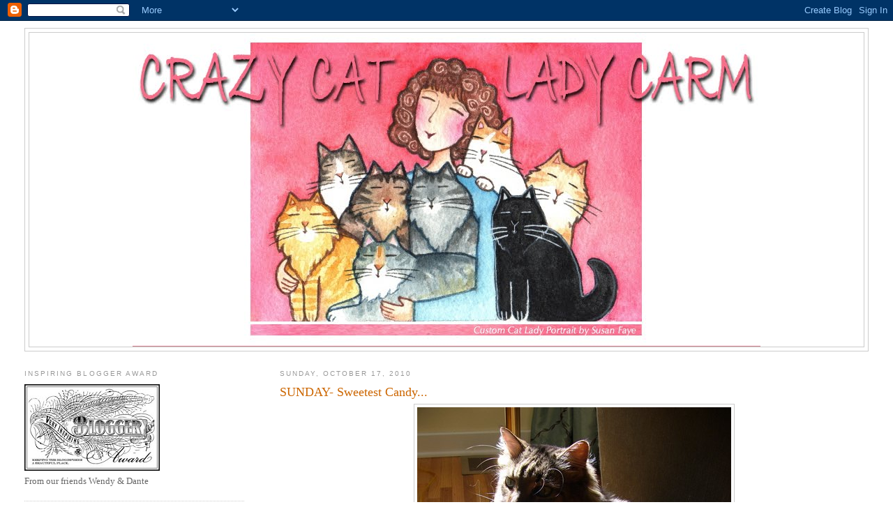

--- FILE ---
content_type: text/html; charset=UTF-8
request_url: https://cclcarm.blogspot.com/2010/10/sunday-sweetest-candy.html
body_size: 14512
content:
<!DOCTYPE html>
<html dir='ltr'>
<head>
<link href='https://www.blogger.com/static/v1/widgets/2944754296-widget_css_bundle.css' rel='stylesheet' type='text/css'/>
<meta content='text/html; charset=UTF-8' http-equiv='Content-Type'/>
<meta content='blogger' name='generator'/>
<link href='https://cclcarm.blogspot.com/favicon.ico' rel='icon' type='image/x-icon'/>
<link href='http://cclcarm.blogspot.com/2010/10/sunday-sweetest-candy.html' rel='canonical'/>
<link rel="alternate" type="application/atom+xml" title="Crazy Cat Lady Carm - Atom" href="https://cclcarm.blogspot.com/feeds/posts/default" />
<link rel="alternate" type="application/rss+xml" title="Crazy Cat Lady Carm - RSS" href="https://cclcarm.blogspot.com/feeds/posts/default?alt=rss" />
<link rel="service.post" type="application/atom+xml" title="Crazy Cat Lady Carm - Atom" href="https://www.blogger.com/feeds/1820721172571724121/posts/default" />

<link rel="alternate" type="application/atom+xml" title="Crazy Cat Lady Carm - Atom" href="https://cclcarm.blogspot.com/feeds/1779117227703560446/comments/default" />
<!--Can't find substitution for tag [blog.ieCssRetrofitLinks]-->
<link href='https://blogger.googleusercontent.com/img/b/R29vZ2xl/AVvXsEj4G6w0eUan7UAFRQmyKCqnrInYgoDzPu-RnrpdXtJ7DuHOpomxBQfL7hAY2OYqw98gX8zzFZGJzf2-lq9vXa4d6jkMEcCYL3O-jBzH7AuGKJ7r4P4G9vX1Uk8Vac5Rv4-40OmaIrvbxSda/s1600/P1740217.JPG' rel='image_src'/>
<meta content='http://cclcarm.blogspot.com/2010/10/sunday-sweetest-candy.html' property='og:url'/>
<meta content='SUNDAY- Sweetest Candy...' property='og:title'/>
<meta content='Candy found a sweet spot of sunshine...  Dramatic pose...  Sunlit eyes...  Kissed by sunshine...  LoFURly  Close-up and PURRsonal...' property='og:description'/>
<meta content='https://blogger.googleusercontent.com/img/b/R29vZ2xl/AVvXsEj4G6w0eUan7UAFRQmyKCqnrInYgoDzPu-RnrpdXtJ7DuHOpomxBQfL7hAY2OYqw98gX8zzFZGJzf2-lq9vXa4d6jkMEcCYL3O-jBzH7AuGKJ7r4P4G9vX1Uk8Vac5Rv4-40OmaIrvbxSda/w1200-h630-p-k-no-nu/P1740217.JPG' property='og:image'/>
<title>Crazy Cat Lady Carm: SUNDAY- Sweetest Candy...</title>
<style id='page-skin-1' type='text/css'><!--
/*
-----------------------------------------------
Blogger Template Style
Name:     Minima Lefty Stretch
Date:     14 Jul 2006
----------------------------------------------- */
/* Use this with templates/template-twocol.html */
body {
background:#ffffff;
margin:0;
color:#333333;
font:x-small Georgia Serif;
font-size/* */:/**/small;
font-size: /**/small;
text-align: center;
}
a:link {
color:#5588aa;
text-decoration:none;
}
a:visited {
color:#999999;
text-decoration:none;
}
a:hover {
color:#cc6600;
text-decoration:underline;
}
a img {
border-width:0;
}
/* Header
-----------------------------------------------
*/
#header-wrapper {
margin:0 2% 10px;
border:1px solid #cccccc;
}
#header-inner {
background-position: center;
margin-left: auto;
margin-right: auto;
}
#header {
margin: 5px;
border: 1px solid #cccccc;
text-align: center;
color:#666666;
}
#header h1 {
margin:5px 5px 0;
padding:15px 20px .25em;
line-height:1.2em;
text-transform:uppercase;
letter-spacing:.2em;
font: normal normal 200% Georgia, Serif;
}
#header a {
color:#666666;
text-decoration:none;
}
#header a:hover {
color:#666666;
}
#header .description {
margin:0 5px 5px;
padding:0 20px 15px;
text-transform:uppercase;
letter-spacing:.2em;
line-height: 1.4em;
font: normal normal 78% 'Trebuchet MS', Trebuchet, Arial, Verdana, Sans-serif;
color: #999999;
}
#header img {
margin-left: auto;
margin-right: auto;
}
/* Outer-Wrapper
----------------------------------------------- */
#outer-wrapper {
margin:0;
padding:10px;
text-align:left;
font: normal normal 100% Georgia, Serif;
}
#main-wrapper {
margin-right: 2%;
width: 67%;
float: right;
display: inline;       /* fix for doubling margin in IE */
word-wrap: break-word; /* fix for long text breaking sidebar float in IE */
overflow: hidden;      /* fix for long non-text content breaking IE sidebar float */
}
#sidebar-wrapper {
margin-left: 2%;
width: 25%;
float: left;
display: inline;       /* fix for doubling margin in IE */
word-wrap: break-word; /* fix for long text breaking sidebar float in IE */
overflow: hidden;      /* fix for long non-text content breaking IE sidebar float */
}
/* Headings
----------------------------------------------- */
h2 {
margin:1.5em 0 .75em;
font:normal normal 78% 'Trebuchet MS',Trebuchet,Arial,Verdana,Sans-serif;
line-height: 1.4em;
text-transform:uppercase;
letter-spacing:.2em;
color:#999999;
}
/* Posts
-----------------------------------------------
*/
h2.date-header {
margin:1.5em 0 .5em;
}
.post {
margin:.5em 0 1.5em;
border-bottom:1px dotted #cccccc;
padding-bottom:1.5em;
}
.post h3 {
margin:.25em 0 0;
padding:0 0 4px;
font-size:140%;
font-weight:normal;
line-height:1.4em;
color:#cc6600;
}
.post h3 a, .post h3 a:visited, .post h3 strong {
display:block;
text-decoration:none;
color:#cc6600;
font-weight:normal;
}
.post h3 strong, .post h3 a:hover {
color:#333333;
}
.post-body {
margin:0 0 .75em;
line-height:1.6em;
}
.post-body blockquote {
line-height:1.3em;
}
.post-footer {
margin: .75em 0;
color:#999999;
text-transform:uppercase;
letter-spacing:.1em;
font: normal normal 78% 'Trebuchet MS', Trebuchet, Arial, Verdana, Sans-serif;
line-height: 1.4em;
}
.comment-link {
margin-left:.6em;
}
.post img, table.tr-caption-container {
padding:4px;
border:1px solid #cccccc;
}
.tr-caption-container img {
border: none;
padding: 0;
}
.post blockquote {
margin:1em 20px;
}
.post blockquote p {
margin:.75em 0;
}
/* Comments
----------------------------------------------- */
#comments h4 {
margin:1em 0;
font-weight: bold;
line-height: 1.4em;
text-transform:uppercase;
letter-spacing:.2em;
color: #999999;
}
#comments-block {
margin:1em 0 1.5em;
line-height:1.6em;
}
#comments-block .comment-author {
margin:.5em 0;
}
#comments-block .comment-body {
margin:.25em 0 0;
}
#comments-block .comment-footer {
margin:-.25em 0 2em;
line-height: 1.4em;
text-transform:uppercase;
letter-spacing:.1em;
}
#comments-block .comment-body p {
margin:0 0 .75em;
}
.deleted-comment {
font-style:italic;
color:gray;
}
.feed-links {
clear: both;
line-height: 2.5em;
}
#blog-pager-newer-link {
float: left;
}
#blog-pager-older-link {
float: right;
}
#blog-pager {
text-align: center;
}
/* Sidebar Content
----------------------------------------------- */
.sidebar {
color: #666666;
line-height: 1.5em;
}
.sidebar ul {
list-style:none;
margin:0 0 0;
padding:0 0 0;
}
.sidebar li {
margin:0;
padding-top:0;
padding-right:0;
padding-bottom:.25em;
padding-left:15px;
text-indent:-15px;
line-height:1.5em;
}
.sidebar .widget, .main .widget {
border-bottom:1px dotted #cccccc;
margin:0 0 1.5em;
padding:0 0 1.5em;
}
.main .Blog {
border-bottom-width: 0;
}
/* Profile
----------------------------------------------- */
.profile-img {
float: left;
margin-top: 0;
margin-right: 5px;
margin-bottom: 5px;
margin-left: 0;
padding: 4px;
border: 1px solid #cccccc;
}
.profile-data {
margin:0;
text-transform:uppercase;
letter-spacing:.1em;
font: normal normal 78% 'Trebuchet MS', Trebuchet, Arial, Verdana, Sans-serif;
color: #999999;
font-weight: bold;
line-height: 1.6em;
}
.profile-datablock {
margin:.5em 0 .5em;
}
.profile-textblock {
margin: 0.5em 0;
line-height: 1.6em;
}
.profile-link {
font: normal normal 78% 'Trebuchet MS', Trebuchet, Arial, Verdana, Sans-serif;
text-transform: uppercase;
letter-spacing: .1em;
}
/* Footer
----------------------------------------------- */
#footer {
width:660px;
clear:both;
margin:0 auto;
padding-top:15px;
line-height: 1.6em;
text-transform:uppercase;
letter-spacing:.1em;
text-align: center;
}

--></style>
<link href='https://www.blogger.com/dyn-css/authorization.css?targetBlogID=1820721172571724121&amp;zx=546513fe-690e-4e4b-89b4-1f4865696200' media='none' onload='if(media!=&#39;all&#39;)media=&#39;all&#39;' rel='stylesheet'/><noscript><link href='https://www.blogger.com/dyn-css/authorization.css?targetBlogID=1820721172571724121&amp;zx=546513fe-690e-4e4b-89b4-1f4865696200' rel='stylesheet'/></noscript>
<meta name='google-adsense-platform-account' content='ca-host-pub-1556223355139109'/>
<meta name='google-adsense-platform-domain' content='blogspot.com'/>

</head>
<body>
<div class='navbar section' id='navbar'><div class='widget Navbar' data-version='1' id='Navbar1'><script type="text/javascript">
    function setAttributeOnload(object, attribute, val) {
      if(window.addEventListener) {
        window.addEventListener('load',
          function(){ object[attribute] = val; }, false);
      } else {
        window.attachEvent('onload', function(){ object[attribute] = val; });
      }
    }
  </script>
<div id="navbar-iframe-container"></div>
<script type="text/javascript" src="https://apis.google.com/js/platform.js"></script>
<script type="text/javascript">
      gapi.load("gapi.iframes:gapi.iframes.style.bubble", function() {
        if (gapi.iframes && gapi.iframes.getContext) {
          gapi.iframes.getContext().openChild({
              url: 'https://www.blogger.com/navbar/1820721172571724121?po\x3d1779117227703560446\x26origin\x3dhttps://cclcarm.blogspot.com',
              where: document.getElementById("navbar-iframe-container"),
              id: "navbar-iframe"
          });
        }
      });
    </script><script type="text/javascript">
(function() {
var script = document.createElement('script');
script.type = 'text/javascript';
script.src = '//pagead2.googlesyndication.com/pagead/js/google_top_exp.js';
var head = document.getElementsByTagName('head')[0];
if (head) {
head.appendChild(script);
}})();
</script>
</div></div>
<div id='outer-wrapper'><div id='wrap2'>
<!-- skip links for text browsers -->
<span id='skiplinks' style='display:none;'>
<a href='#main'>skip to main </a> |
      <a href='#sidebar'>skip to sidebar</a>
</span>
<div id='header-wrapper'>
<div class='header section' id='header'><div class='widget Header' data-version='1' id='Header1'>
<div id='header-inner'>
<a href='https://cclcarm.blogspot.com/' style='display: block'>
<img alt='Crazy Cat Lady Carm' height='450px; ' id='Header1_headerimg' src='https://blogger.googleusercontent.com/img/b/R29vZ2xl/AVvXsEhImUo0dLBZdtDIqg_eCjoTCuef3SxrGPH7qK4sac8vlEHezBFmc3248YLbiH8aVSayuIJPon6rBW2NkWyeGdXuM-mjpWqILIptxWEI_SaGBC-unDeAhM779Bldu52VyQfGI-M2V2lBbpph/s1600/CARM+1.jpg' style='display: block' width='900px; '/>
</a>
</div>
</div></div>
</div>
<div id='content-wrapper'>
<div id='crosscol-wrapper' style='text-align:center'>
<div class='crosscol no-items section' id='crosscol'></div>
</div>
<div id='main-wrapper'>
<div class='main section' id='main'><div class='widget Blog' data-version='1' id='Blog1'>
<div class='blog-posts hfeed'>

          <div class="date-outer">
        
<h2 class='date-header'><span>Sunday, October 17, 2010</span></h2>

          <div class="date-posts">
        
<div class='post-outer'>
<div class='post hentry uncustomized-post-template' itemprop='blogPost' itemscope='itemscope' itemtype='http://schema.org/BlogPosting'>
<meta content='https://blogger.googleusercontent.com/img/b/R29vZ2xl/AVvXsEj4G6w0eUan7UAFRQmyKCqnrInYgoDzPu-RnrpdXtJ7DuHOpomxBQfL7hAY2OYqw98gX8zzFZGJzf2-lq9vXa4d6jkMEcCYL3O-jBzH7AuGKJ7r4P4G9vX1Uk8Vac5Rv4-40OmaIrvbxSda/s1600/P1740217.JPG' itemprop='image_url'/>
<meta content='1820721172571724121' itemprop='blogId'/>
<meta content='1779117227703560446' itemprop='postId'/>
<a name='1779117227703560446'></a>
<h3 class='post-title entry-title' itemprop='name'>
SUNDAY- Sweetest Candy...
</h3>
<div class='post-header'>
<div class='post-header-line-1'></div>
</div>
<div class='post-body entry-content' id='post-body-1779117227703560446' itemprop='description articleBody'>
<div class="separator" style="clear: both; text-align: center;"><a href="https://blogger.googleusercontent.com/img/b/R29vZ2xl/AVvXsEj4G6w0eUan7UAFRQmyKCqnrInYgoDzPu-RnrpdXtJ7DuHOpomxBQfL7hAY2OYqw98gX8zzFZGJzf2-lq9vXa4d6jkMEcCYL3O-jBzH7AuGKJ7r4P4G9vX1Uk8Vac5Rv4-40OmaIrvbxSda/s1600/P1740217.JPG" imageanchor="1" style="margin-left: 1em; margin-right: 1em;"><img border="0" ex="true" src="https://blogger.googleusercontent.com/img/b/R29vZ2xl/AVvXsEj4G6w0eUan7UAFRQmyKCqnrInYgoDzPu-RnrpdXtJ7DuHOpomxBQfL7hAY2OYqw98gX8zzFZGJzf2-lq9vXa4d6jkMEcCYL3O-jBzH7AuGKJ7r4P4G9vX1Uk8Vac5Rv4-40OmaIrvbxSda/s1600/P1740217.JPG" /></a></div><div class="separator" style="clear: both; text-align: center;"><span style="font-size: large;">Candy found a sweet spot of sunshine...</span></div><br />
<div class="separator" style="clear: both; text-align: center;"><a href="https://blogger.googleusercontent.com/img/b/R29vZ2xl/AVvXsEjDPJ47WW0IprHfji4QQEtZMrg_2mRCw8w5cuTfLXRs3YKa0q9KmYKSjPzZnU7rEDv8YJYPRRxhvpYDIWtRegJwyaGz12xIYj-djkbGlppFvfXwRlFUGTgkDoQNP6Mq8gIZVi_Wl3TiRdCF/s1600/P1740219.JPG" imageanchor="1" style="margin-left: 1em; margin-right: 1em;"><img border="0" ex="true" src="https://blogger.googleusercontent.com/img/b/R29vZ2xl/AVvXsEjDPJ47WW0IprHfji4QQEtZMrg_2mRCw8w5cuTfLXRs3YKa0q9KmYKSjPzZnU7rEDv8YJYPRRxhvpYDIWtRegJwyaGz12xIYj-djkbGlppFvfXwRlFUGTgkDoQNP6Mq8gIZVi_Wl3TiRdCF/s1600/P1740219.JPG" /></a></div><div class="separator" style="clear: both; text-align: center;"><span style="font-size: large;">Dramatic pose...</span></div><br />
<div class="separator" style="clear: both; text-align: center;"><a href="https://blogger.googleusercontent.com/img/b/R29vZ2xl/AVvXsEjN41c4D6rMW5mSJsbRVRzWfn079-Wx1giJPl0UlO4Vz9hnqv8cYfDNPE9z647N1KgB8hB2mUo1BkA_dhQToWlO7zPI9NxyGuB7Vuqc13lavZ5ybgllysJUDk0vnWJoTdWjJaanjfAyO4AD/s1600/P1740220.JPG" imageanchor="1" style="margin-left: 1em; margin-right: 1em;"><img border="0" ex="true" src="https://blogger.googleusercontent.com/img/b/R29vZ2xl/AVvXsEjN41c4D6rMW5mSJsbRVRzWfn079-Wx1giJPl0UlO4Vz9hnqv8cYfDNPE9z647N1KgB8hB2mUo1BkA_dhQToWlO7zPI9NxyGuB7Vuqc13lavZ5ybgllysJUDk0vnWJoTdWjJaanjfAyO4AD/s1600/P1740220.JPG" /></a></div><div class="separator" style="clear: both; text-align: center;"><span style="font-size: large;">Sunlit eyes... </span></div><br />
<div class="separator" style="clear: both; text-align: center;"><a href="https://blogger.googleusercontent.com/img/b/R29vZ2xl/AVvXsEjsKIWKtTPL1utoZ9I4en93NK0pBTqrwg45TrLOW3_5ecCz7p7ATMq08V_oAuuz0cS8ffOdgvWFEILL6dwnG6BDXBjUDiEqfVSokuzfTmlxKNWcbIgv1s_vOLR9qVauqUe2u548P3uIYtNz/s1600/P1740221.JPG" imageanchor="1" style="margin-left: 1em; margin-right: 1em;"><img border="0" ex="true" src="https://blogger.googleusercontent.com/img/b/R29vZ2xl/AVvXsEjsKIWKtTPL1utoZ9I4en93NK0pBTqrwg45TrLOW3_5ecCz7p7ATMq08V_oAuuz0cS8ffOdgvWFEILL6dwnG6BDXBjUDiEqfVSokuzfTmlxKNWcbIgv1s_vOLR9qVauqUe2u548P3uIYtNz/s1600/P1740221.JPG" /></a></div><div class="separator" style="clear: both; text-align: center;"><span style="font-size: large;">Kissed by sunshine...</span></div><br />
<div class="separator" style="clear: both; text-align: center;"><a href="https://blogger.googleusercontent.com/img/b/R29vZ2xl/AVvXsEgmpGV86mJQVCC37lxIzoaoehXJ157sL8sMNpXFM03-JloHN5emEoRxzzrPdFlWs4yvU-W7zF7Ylva8Ni2O_jf5RxP2JiwkwhqiT5LCjeZTIkkhIo3vQNj6p0D06FcBL-uruxBc4Odwfgap/s1600/P1740222.JPG" imageanchor="1" style="margin-left: 1em; margin-right: 1em;"><img border="0" ex="true" src="https://blogger.googleusercontent.com/img/b/R29vZ2xl/AVvXsEgmpGV86mJQVCC37lxIzoaoehXJ157sL8sMNpXFM03-JloHN5emEoRxzzrPdFlWs4yvU-W7zF7Ylva8Ni2O_jf5RxP2JiwkwhqiT5LCjeZTIkkhIo3vQNj6p0D06FcBL-uruxBc4Odwfgap/s1600/P1740222.JPG" /></a></div><div class="separator" style="clear: both; text-align: center;"><span style="font-size: large;">LoFURly </span></div><div class="separator" style="clear: both; text-align: center;"><br />
<a href="https://blogger.googleusercontent.com/img/b/R29vZ2xl/AVvXsEi173HAr4Tn9FIUPg8f2CdwbXfTlB7kaVbH62OOFzkKCdgAg79HvYXt4IZb3q8vqdE_P5_lRxPt2Vi6x3cZn7uDWzae0SoeQJ_0QKL2tS_kPoILlEImfl9hX-A9IwqhYtQSy5crpSFZSwN2/s1600/P1740223.JPG" imageanchor="1" style="margin-left: 1em; margin-right: 1em;"><img border="0" ex="true" src="https://blogger.googleusercontent.com/img/b/R29vZ2xl/AVvXsEi173HAr4Tn9FIUPg8f2CdwbXfTlB7kaVbH62OOFzkKCdgAg79HvYXt4IZb3q8vqdE_P5_lRxPt2Vi6x3cZn7uDWzae0SoeQJ_0QKL2tS_kPoILlEImfl9hX-A9IwqhYtQSy5crpSFZSwN2/s1600/P1740223.JPG" /></a></div><div class="separator" style="clear: both; text-align: center;"><span style="font-size: large;">Close-up and PURRsonal...</span></div>
<div style='clear: both;'></div>
</div>
<div class='post-footer'>
<div class='post-footer-line post-footer-line-1'>
<span class='post-author vcard'>
Posted by
<span class='fn' itemprop='author' itemscope='itemscope' itemtype='http://schema.org/Person'>
<meta content='https://www.blogger.com/profile/04697089264712635820' itemprop='url'/>
<a class='g-profile' href='https://www.blogger.com/profile/04697089264712635820' rel='author' title='author profile'>
<span itemprop='name'>8GR8LOLCATS</span>
</a>
</span>
</span>
<span class='post-timestamp'>
at
<meta content='http://cclcarm.blogspot.com/2010/10/sunday-sweetest-candy.html' itemprop='url'/>
<a class='timestamp-link' href='https://cclcarm.blogspot.com/2010/10/sunday-sweetest-candy.html' rel='bookmark' title='permanent link'><abbr class='published' itemprop='datePublished' title='2010-10-17T00:08:00-07:00'>12:08&#8239;AM</abbr></a>
</span>
<span class='post-comment-link'>
</span>
<span class='post-icons'>
<span class='item-control blog-admin pid-1062574870'>
<a href='https://www.blogger.com/post-edit.g?blogID=1820721172571724121&postID=1779117227703560446&from=pencil' title='Edit Post'>
<img alt='' class='icon-action' height='18' src='https://resources.blogblog.com/img/icon18_edit_allbkg.gif' width='18'/>
</a>
</span>
</span>
<div class='post-share-buttons goog-inline-block'>
</div>
</div>
<div class='post-footer-line post-footer-line-2'>
<span class='post-labels'>
Labels:
<a href='https://cclcarm.blogspot.com/search/label/Premier%20Chadwiickoon%20Lady%20Godiva%20Candy' rel='tag'>Premier Chadwiickoon Lady Godiva Candy</a>
</span>
</div>
<div class='post-footer-line post-footer-line-3'>
<span class='post-location'>
</span>
</div>
</div>
</div>
<div class='comments' id='comments'>
<a name='comments'></a>
<h4>5 comments:</h4>
<div id='Blog1_comments-block-wrapper'>
<dl class='avatar-comment-indent' id='comments-block'>
<dt class='comment-author ' id='c2930432744322851669'>
<a name='c2930432744322851669'></a>
<div class="avatar-image-container vcard"><span dir="ltr"><a href="https://www.blogger.com/profile/13292794968160988264" target="" rel="nofollow" onclick="" class="avatar-hovercard" id="av-2930432744322851669-13292794968160988264"><img src="https://resources.blogblog.com/img/blank.gif" width="35" height="35" class="delayLoad" style="display: none;" longdesc="//blogger.googleusercontent.com/img/b/R29vZ2xl/AVvXsEgHJbIENd0ydcXoDIS3D39mxG0D6ab43J-jZdf-qeP95DWvoHX16t3y3rgkqSUaE3mMqV8B7LyeReTMen4xsWZy6q5ufTN1Iq9QJ99f4w3fNHaRz1_fiKhWAmsX26g4mg/s45-c/Profile%2C+Favicon.jpg" alt="" title="dArtagnan Rumblepurr/Diego Hamlet Moonfur">

<noscript><img src="//blogger.googleusercontent.com/img/b/R29vZ2xl/AVvXsEgHJbIENd0ydcXoDIS3D39mxG0D6ab43J-jZdf-qeP95DWvoHX16t3y3rgkqSUaE3mMqV8B7LyeReTMen4xsWZy6q5ufTN1Iq9QJ99f4w3fNHaRz1_fiKhWAmsX26g4mg/s45-c/Profile%2C+Favicon.jpg" width="35" height="35" class="photo" alt=""></noscript></a></span></div>
<a href='https://www.blogger.com/profile/13292794968160988264' rel='nofollow'>dArtagnan Rumblepurr/Diego Hamlet Moonfur</a>
said...
</dt>
<dd class='comment-body' id='Blog1_cmt-2930432744322851669'>
<p>
Ohh, we&#39;d like some Candy here!!
</p>
</dd>
<dd class='comment-footer'>
<span class='comment-timestamp'>
<a href='https://cclcarm.blogspot.com/2010/10/sunday-sweetest-candy.html?showComment=1287300157940#c2930432744322851669' title='comment permalink'>
October 17, 2010 at 12:22&#8239;AM
</a>
<span class='item-control blog-admin pid-2096907198'>
<a class='comment-delete' href='https://www.blogger.com/comment/delete/1820721172571724121/2930432744322851669' title='Delete Comment'>
<img src='https://resources.blogblog.com/img/icon_delete13.gif'/>
</a>
</span>
</span>
</dd>
<dt class='comment-author ' id='c7597687071303908560'>
<a name='c7597687071303908560'></a>
<div class="avatar-image-container avatar-stock"><span dir="ltr"><a href="https://www.blogger.com/profile/02001041558372065056" target="" rel="nofollow" onclick="" class="avatar-hovercard" id="av-7597687071303908560-02001041558372065056"><img src="//www.blogger.com/img/blogger_logo_round_35.png" width="35" height="35" alt="" title="Martin Hooper">

</a></span></div>
<a href='https://www.blogger.com/profile/02001041558372065056' rel='nofollow'>Martin Hooper</a>
said...
</dt>
<dd class='comment-body' id='Blog1_cmt-7597687071303908560'>
<p>
I bet you would Rumbles!!<br /><br />Miss Candy you are a lovely lady!!
</p>
</dd>
<dd class='comment-footer'>
<span class='comment-timestamp'>
<a href='https://cclcarm.blogspot.com/2010/10/sunday-sweetest-candy.html?showComment=1287304236248#c7597687071303908560' title='comment permalink'>
October 17, 2010 at 1:30&#8239;AM
</a>
<span class='item-control blog-admin pid-1252642431'>
<a class='comment-delete' href='https://www.blogger.com/comment/delete/1820721172571724121/7597687071303908560' title='Delete Comment'>
<img src='https://resources.blogblog.com/img/icon_delete13.gif'/>
</a>
</span>
</span>
</dd>
<dt class='comment-author ' id='c7595204395481459506'>
<a name='c7595204395481459506'></a>
<div class="avatar-image-container vcard"><span dir="ltr"><a href="https://www.blogger.com/profile/14260776053126850212" target="" rel="nofollow" onclick="" class="avatar-hovercard" id="av-7595204395481459506-14260776053126850212"><img src="https://resources.blogblog.com/img/blank.gif" width="35" height="35" class="delayLoad" style="display: none;" longdesc="//blogger.googleusercontent.com/img/b/R29vZ2xl/AVvXsEhdcKzRKw1po8O6N-o2KOnCkfJMe8qaYYJa0Pf9JTv20efxLl8xGtdDmYxB2GIpQP_nTzjC_HjBvUGqLmE-9A0MkwotN11Zwy5leqS4-Dbw4b9aA4gMQg9stIprF3BaMw/s45-c/Tiera-Gracie.jpg" alt="" title="Angel Gracie=^o.o^=">

<noscript><img src="//blogger.googleusercontent.com/img/b/R29vZ2xl/AVvXsEhdcKzRKw1po8O6N-o2KOnCkfJMe8qaYYJa0Pf9JTv20efxLl8xGtdDmYxB2GIpQP_nTzjC_HjBvUGqLmE-9A0MkwotN11Zwy5leqS4-Dbw4b9aA4gMQg9stIprF3BaMw/s45-c/Tiera-Gracie.jpg" width="35" height="35" class="photo" alt=""></noscript></a></span></div>
<a href='https://www.blogger.com/profile/14260776053126850212' rel='nofollow'>Angel Gracie=^o.o^=</a>
said...
</dt>
<dd class='comment-body' id='Blog1_cmt-7595204395481459506'>
<p>
Beautiful photos! I think you should be a model and I will be your agent if you don&#39;t already have one. You could earn big $$$$ for these photos! Enjoy the sun beams.
</p>
</dd>
<dd class='comment-footer'>
<span class='comment-timestamp'>
<a href='https://cclcarm.blogspot.com/2010/10/sunday-sweetest-candy.html?showComment=1287319429648#c7595204395481459506' title='comment permalink'>
October 17, 2010 at 5:43&#8239;AM
</a>
<span class='item-control blog-admin pid-892616230'>
<a class='comment-delete' href='https://www.blogger.com/comment/delete/1820721172571724121/7595204395481459506' title='Delete Comment'>
<img src='https://resources.blogblog.com/img/icon_delete13.gif'/>
</a>
</span>
</span>
</dd>
<dt class='comment-author ' id='c9040754108156175496'>
<a name='c9040754108156175496'></a>
<div class="avatar-image-container avatar-stock"><span dir="ltr"><a href="https://www.blogger.com/profile/01102088688833145254" target="" rel="nofollow" onclick="" class="avatar-hovercard" id="av-9040754108156175496-01102088688833145254"><img src="//www.blogger.com/img/blogger_logo_round_35.png" width="35" height="35" alt="" title="Gemini and Ichiro">

</a></span></div>
<a href='https://www.blogger.com/profile/01102088688833145254' rel='nofollow'>Gemini and Ichiro</a>
said...
</dt>
<dd class='comment-body' id='Blog1_cmt-9040754108156175496'>
<p>
Everyone is looking great!   Happy Sunday!
</p>
</dd>
<dd class='comment-footer'>
<span class='comment-timestamp'>
<a href='https://cclcarm.blogspot.com/2010/10/sunday-sweetest-candy.html?showComment=1287342714907#c9040754108156175496' title='comment permalink'>
October 17, 2010 at 12:11&#8239;PM
</a>
<span class='item-control blog-admin pid-1514961838'>
<a class='comment-delete' href='https://www.blogger.com/comment/delete/1820721172571724121/9040754108156175496' title='Delete Comment'>
<img src='https://resources.blogblog.com/img/icon_delete13.gif'/>
</a>
</span>
</span>
</dd>
<dt class='comment-author ' id='c541388699279991264'>
<a name='c541388699279991264'></a>
<div class="avatar-image-container vcard"><span dir="ltr"><a href="https://www.blogger.com/profile/03350987948868878302" target="" rel="nofollow" onclick="" class="avatar-hovercard" id="av-541388699279991264-03350987948868878302"><img src="https://resources.blogblog.com/img/blank.gif" width="35" height="35" class="delayLoad" style="display: none;" longdesc="//blogger.googleusercontent.com/img/b/R29vZ2xl/AVvXsEj8C3BQtz0RHbcBPqRrPQphiUdEtFVVdxgGOumsjBcsxG4vYy9dxNNbKMrv21xA0IMuQfeTY8es4eWVueYAPCeEalgivDXQZWWb2oGhMffazgJd3cWfY3sVs7FQPSx9IQ/s45-c/78C997AF-2F41-4D19-B16A-7AA773C54FF1.jpeg" alt="" title="CCL Wendy">

<noscript><img src="//blogger.googleusercontent.com/img/b/R29vZ2xl/AVvXsEj8C3BQtz0RHbcBPqRrPQphiUdEtFVVdxgGOumsjBcsxG4vYy9dxNNbKMrv21xA0IMuQfeTY8es4eWVueYAPCeEalgivDXQZWWb2oGhMffazgJd3cWfY3sVs7FQPSx9IQ/s45-c/78C997AF-2F41-4D19-B16A-7AA773C54FF1.jpeg" width="35" height="35" class="photo" alt=""></noscript></a></span></div>
<a href='https://www.blogger.com/profile/03350987948868878302' rel='nofollow'>CCL Wendy</a>
said...
</dt>
<dd class='comment-body' id='Blog1_cmt-541388699279991264'>
<p>
Fantastic shadow and light play on your gorgeous girl.  That last shot is something else.  Her eyes are so large and alluring.
</p>
</dd>
<dd class='comment-footer'>
<span class='comment-timestamp'>
<a href='https://cclcarm.blogspot.com/2010/10/sunday-sweetest-candy.html?showComment=1287453374110#c541388699279991264' title='comment permalink'>
October 18, 2010 at 6:56&#8239;PM
</a>
<span class='item-control blog-admin pid-195340956'>
<a class='comment-delete' href='https://www.blogger.com/comment/delete/1820721172571724121/541388699279991264' title='Delete Comment'>
<img src='https://resources.blogblog.com/img/icon_delete13.gif'/>
</a>
</span>
</span>
</dd>
</dl>
</div>
<p class='comment-footer'>
<a href='https://www.blogger.com/comment/fullpage/post/1820721172571724121/1779117227703560446' onclick=''>Post a Comment</a>
</p>
</div>
</div>

        </div></div>
      
</div>
<div class='blog-pager' id='blog-pager'>
<span id='blog-pager-newer-link'>
<a class='blog-pager-newer-link' href='https://cclcarm.blogspot.com/2010/10/mancat-monday-dominance.html' id='Blog1_blog-pager-newer-link' title='Newer Post'>Newer Post</a>
</span>
<span id='blog-pager-older-link'>
<a class='blog-pager-older-link' href='https://cclcarm.blogspot.com/2010/10/caturday-candid-catmera.html' id='Blog1_blog-pager-older-link' title='Older Post'>Older Post</a>
</span>
<a class='home-link' href='https://cclcarm.blogspot.com/'>Home</a>
</div>
<div class='clear'></div>
<div class='post-feeds'>
<div class='feed-links'>
Subscribe to:
<a class='feed-link' href='https://cclcarm.blogspot.com/feeds/1779117227703560446/comments/default' target='_blank' type='application/atom+xml'>Post Comments (Atom)</a>
</div>
</div>
</div></div>
</div>
<div id='sidebar-wrapper'>
<div class='sidebar section' id='sidebar'><div class='widget Image' data-version='1' id='Image3'>
<h2>Inspiring Blogger Award</h2>
<div class='widget-content'>
<a href='http://allaboutlacocoondante.blogspot.com/'>
<img alt='Inspiring Blogger Award' height='124' id='Image3_img' src='https://blogger.googleusercontent.com/img/b/R29vZ2xl/AVvXsEheztL0QwQ1Svlm3fzS1ONb6gxiI4c0f45xLDbVqkuVczeXX3NKxKJfgjnj8PHzMmIjr_WZEodgkAJmXEK6Fid4re_MkkElBvoEqLz0F4XZ8sI382M0iEkEt-VveahcDpREbMzjlGiIZ6_H/s194/awardveryinspiringblogger.jpg' width='194'/>
</a>
<br/>
<span class='caption'>From our friends Wendy & Dante</span>
</div>
<div class='clear'></div>
</div><div class='widget HTML' data-version='1' id='HTML3'>
<h2 class='title'>World's Best Cat Litter Offer</h2>
<div class='widget-content'>
<a href="http://www.worldsbestcatlitter.com/rebate/" target="_blank"><img src="https://lh3.googleusercontent.com/blogger_img_proxy/AEn0k_u2vMjGwjEVX6EnTbtpCBLYM0amcirzQ_q2KuJZSoCXhIcvbRqbhG86odYz7ptFkQ8Y9evFfho_arYf1Iry0W_rPWQidnDTy6f4eBslO6lB72mCe_BFclWKosCkeDn8Otw7tqXX6m5jAvylXw=s0-d" alt="World&#39;s Best Cat Litter - Try a Free Bag" title=""></a>
</div>
<div class='clear'></div>
</div><div class='widget Image' data-version='1' id='Image1'>
<h2>Ann has asked for</h2>
<div class='widget-content'>
<a href='http://zoolatry.blogspot.com/'>
<img alt='Ann has asked for' height='184' id='Image1_img' src='https://blogger.googleusercontent.com/img/b/R29vZ2xl/AVvXsEhbTlsyv8wP3WiGPzpoBhiht5Aq7nDT_-BcXy64T-ABqZ-PKNbMWsnyfWxmMhfXa-qjTNtf9WVi3Hp47ika9qfY-_RWdiTROfAFDnbUP1awbxDfa1-U0zlh0IQxSxutjr-qt-Vtxgf4cR-n/s187/%2521cid_ii_13548e8f74386ea0.jpg' width='187'/>
</a>
<br/>
</div>
<div class='clear'></div>
</div><div class='widget Image' data-version='1' id='Image6'>
<h2>2012- Shining Star Award</h2>
<div class='widget-content'>
<a href='http://zoolatry.blogspot.com/'>
<img alt='2012- Shining Star Award' height='182' id='Image6_img' src='https://blogger.googleusercontent.com/img/b/R29vZ2xl/AVvXsEgIogNzcNotjN6UbxYYHAjfcWkhHFFWnxPMMSVrwcGmhMj_tcoi0SogetdK9JPeBFl1ZIof7qUUJtFeCrDWBiEzffDRP1pDCDQVKioZ5IJ6-3FCkdniDqySIfJaHGLaleIdpbe69EXbwaiT/s187/Shining+Star+2012.jpg' width='187'/>
</a>
<br/>
<span class='caption'>From ZOOLATRY</span>
</div>
<div class='clear'></div>
</div><div class='widget HTML' data-version='1' id='HTML9'>
<h2 class='title'>Twitter</h2>
<div class='widget-content'>
<a href="http://twitter.com/8GR8CATS" class="twitter-follow-button" data-show-count="false">Follow @8GR8CATS</a>
<script src="//platform.twitter.com/widgets.js" type="text/javascript"></script>
</div>
<div class='clear'></div>
</div><div class='widget Image' data-version='1' id='Image2'>
<h2>RIP Sunshine-Kitty</h2>
<div class='widget-content'>
<img alt='RIP Sunshine-Kitty' height='187' id='Image2_img' src='https://blogger.googleusercontent.com/img/b/R29vZ2xl/AVvXsEjWWg70pVK5OqjbXuhkv9fR2y0FVdEyTkK0n7Zi2eXwSEd_H3kaVGJC2AaE_0dNgRja46dOKoPbqQtBoRIxV7XLxPpa032omMcKMk2yLLptiqqMy9QHLC1fo9RIyJjvPyRSolb0O9iIDuIv/s187/angelsunny.jpg' width='187'/>
<br/>
</div>
<div class='clear'></div>
</div><div class='widget Image' data-version='1' id='Image11'>
<h2>Banner Design by</h2>
<div class='widget-content'>
<a href='http://zoolatry.blogspot.com/'>
<img alt='Banner Design by' height='65' id='Image11_img' src='https://blogger.googleusercontent.com/img/b/R29vZ2xl/AVvXsEjjIVwPlfqi8F6g-2N_sRQvHiEXn1gijf4WgB3EW6edSMtCCrqM1LoHi_bp3ku39dXvBqKa_rK1SMogJx2OSt-BHfGkEVF9Bmo8F5yND1HN_Xc5TCZBrvE7L1kg0m3i6UEXF4LiiyDu5a9H/s187/Design%252520by%252520Zoolatry.jpg' width='150'/>
</a>
<br/>
<span class='caption'>Thanks Ann!</span>
</div>
<div class='clear'></div>
</div><div class='widget Image' data-version='1' id='Image10'>
<h2>We've been on Wendy's LOL-Spot</h2>
<div class='widget-content'>
<a href='http://wendyslolspot.blogspot.com/'>
<img alt='We&#39;ve been on Wendy&#39;s LOL-Spot' height='170' id='Image10_img' src='https://blogger.googleusercontent.com/img/b/R29vZ2xl/AVvXsEiamOemTnA0dGwg8_Q8kUzXYn1AqfUH1Q1QkzTjSJI4EfzwyIhP5iX2sdWEeDbN_qNF7iKmYKl2wAR1j4PZBm_3UzffjixInbWVSV62PAo15ZjO1C-TikA205HPwTaUxuHA_z5YRRg1zXBj/s187/laughcat2.jpg' width='150'/>
</a>
<br/>
<span class='caption'>To visit us there click the laughing cat</span>
</div>
<div class='clear'></div>
</div><div class='widget Stats' data-version='1' id='Stats1'>
<h2>Total Pageviews</h2>
<div class='widget-content'>
<div id='Stats1_content' style='display: none;'>
<span class='counter-wrapper text-counter-wrapper' id='Stats1_totalCount'>
</span>
<div class='clear'></div>
</div>
</div>
</div><div class='widget HTML' data-version='1' id='HTML8'>
<div class='widget-content'>
<a href="http://lovemeow.com"><img title="Love Meow Badge" alt="LoveMeow.com for ultimate cat lovers" src="https://lh3.googleusercontent.com/blogger_img_proxy/AEn0k_tFwWEy3BKsUg0Hv4E3bgPAXMh6soWAWj0mVjgo4ciFWg5uWdH5ROb8xChS2qgxKiNlpGMTEGYAPUQgh2dj7xREinMk2vzkXfmFxWAulC4UTO7VyMrTgR2fS5xsgkrOe3a5Bqnl=s0-d" border="0"></a>
</div>
<div class='clear'></div>
</div><div class='widget Image' data-version='1' id='Image7'>
<h2>Pride-ACEO Portrait</h2>
<div class='widget-content'>
<a href='http://whimzicals.blogspot.com/'>
<img alt='Pride-ACEO Portrait' height='187' id='Image7_img' src='https://blogger.googleusercontent.com/img/b/R29vZ2xl/AVvXsEiBLXr0OMOaxTqwAJKSvRp9bukfitrPpCWeVetkto4CI06KmnK0UNAthxAHaK7IaJE1TjW5GgMXy9f3odJ45q6P737jtHmzbrk2kUOd8rypmJCnFjboL2Kjld85Ky3KdWcOD4EK_F-FnaOO/s187/MaineCoon1.jpg' width='136'/>
</a>
<br/>
<span class='caption'>Whimzicals by Jo Lynch</span>
</div>
<div class='clear'></div>
</div><div class='widget Image' data-version='1' id='Image5'>
<h2>Marie &amp; Friends</h2>
<div class='widget-content'>
<a href='http://www.cafepress.com/susanfaye/6996349'>
<img alt='Marie &amp; Friends' height='187' id='Image5_img' src='https://blogger.googleusercontent.com/img/b/R29vZ2xl/AVvXsEhUqvRfoUE_F19OhenbDLTeXljFh2BRKm_x1wBHqrif0F5M_LYrXpzAHC6_K6RrjNoNUuCeKahQ1ANKtZMqS0DIEzxazIhLWjmG7F7cr4F5VJNn2wYAPOJWW83yNPKTNc7SPdqMZMOdK0A/s187/MarieLR.jpg' width='131'/>
</a>
<br/>
<span class='caption'>Marie's Custom Cat Lady</span>
</div>
<div class='clear'></div>
</div><div class='widget HTML' data-version='1' id='HTML5'>
<h2 class='title'>Facebook Badge</h2>
<div class='widget-content'>
<!-- Facebook Badge START --><a style="font-family: &quot;lucida grande&quot;,tahoma,verdana,arial,sans-serif; font-size: 11px; font-variant: normal; font-style: normal; font-weight: normal; color: #3B5998; text-decoration: none;" href="http://www.facebook.com/carmelynn" target="_TOP" title="Carmelynn M. Cole">Carmelynn M. Cole</a><br/><a href="http://www.facebook.com/carmelynn" target="_TOP" title="Carmelynn M. Cole"><img width="120" style="border: 0px;" src="https://lh3.googleusercontent.com/blogger_img_proxy/AEn0k_v1cwFLyMxXEJeNBjGIDMVtNXZ-qDaLIxRNu5fvPmXw2-Su4riyMot0Ue3dXvtw0jfnaIfQTlNhqGAWBmZTJWd7n2KOu8MRnyquYO-dY7n_Y_Smb5IweQ9MTKa66KApq2A=s0-d" height="270"></a><br/><a style="font-family: &quot;lucida grande&quot;,tahoma,verdana,arial,sans-serif; font-size: 11px; font-variant: normal; font-style: normal; font-weight: normal; color: #3B5998; text-decoration: none;" href="http://www.facebook.com/facebook-widgets/" target="_TOP" title="Make your own badge!">Create Your Badge</a><!-- Facebook Badge END -->
</div>
<div class='clear'></div>
</div><div class='widget Image' data-version='1' id='Image4'>
<h2>CCL Carm Merchandise</h2>
<div class='widget-content'>
<a href='http://www.cafepress.com/susanfaye/6835230'>
<img alt='CCL Carm Merchandise' height='133' id='Image4_img' src='https://blogger.googleusercontent.com/img/b/R29vZ2xl/AVvXsEieyCxJqFL3jt4IUJn4jxk5761bd9eW0iMBPwOWpHydcMTU9xL8tRKZ3vFBwpA18ikBAnD2kC_tkM5zaRXSLFVBeHQx6hCZDpLEWkYdf5WN7QwzjwKM8sJFHiWeB4NAmi_ycVM5z-v2gWq_/s187/CARMColeLR.jpg' width='187'/>
</a>
<br/>
<span class='caption'>Cafepress & Susan Faye</span>
</div>
<div class='clear'></div>
</div><div class='widget HTML' data-version='1' id='HTML4'>
<h2 class='title'>What time is it in Buffalo, NY?</h2>
<div class='widget-content'>
<script src="//www.clocklink.com/embed.js"></script><script language="JavaScript" type="text/javascript">obj=new Object;obj.clockfile="2002-orange.swf";obj.TimeZone="EST";obj.width=200;obj.height=200;obj.wmode="transparent";showClock(obj);</script>
</div>
<div class='clear'></div>
</div><div class='widget HTML' data-version='1' id='HTML2'>
<h2 class='title'>Animal Rescue Site</h2>
<div class='widget-content'>
<div style="margin:5px;"><a href="http://www.theanimalrescuesite.com/tpc/ARS_linktous_120_01"><img alt="The Animal Rescue Site" src="https://lh3.googleusercontent.com/blogger_img_proxy/AEn0k_sUyiwK1YHdM5R0BlLhek3jAR8ilXyL00E7XeHM-FNCcULCWG529TCzqmgtymehC8HFW-v4vtFfhaBYPnipaiOnhsqhTgyoBgq0gfqVonMIT8cvHDwl56PjnBSRGxmTog=s0-d"></a></div>
</div>
<div class='clear'></div>
</div><div class='widget HTML' data-version='1' id='HTML1'>
<h2 class='title'>Cat Blogosphere</h2>
<div class='widget-content'>
<a href="http://www.blog.catblogosphere.com"><img border="0" src="https://lh3.googleusercontent.com/blogger_img_proxy/AEn0k_vJjMMjUPwgaUBJ_7nbWt6PmL-kLffmWmjhoUAQmcvwRh9wTGHcLlPdNUrxuUvFiUJlg9zcS4DjHTv1pU8Bgce10Zdx6l4O5m212ueKD7Edh_Dagi0y04hOHrp4nsd44vQBP4JrONSgaM1ZFWaW=s0-d" title="http://www.blog.catblogosphere.com"></a>
</div>
<div class='clear'></div>
</div><div class='widget BlogArchive' data-version='1' id='BlogArchive1'>
<h2>Blog Archive</h2>
<div class='widget-content'>
<div id='ArchiveList'>
<div id='BlogArchive1_ArchiveList'>
<ul class='hierarchy'>
<li class='archivedate collapsed'>
<a class='toggle' href='javascript:void(0)'>
<span class='zippy'>

        &#9658;&#160;
      
</span>
</a>
<a class='post-count-link' href='https://cclcarm.blogspot.com/2013/'>
2013
</a>
<span class='post-count' dir='ltr'>(5)</span>
<ul class='hierarchy'>
<li class='archivedate collapsed'>
<a class='toggle' href='javascript:void(0)'>
<span class='zippy'>

        &#9658;&#160;
      
</span>
</a>
<a class='post-count-link' href='https://cclcarm.blogspot.com/2013/03/'>
March
</a>
<span class='post-count' dir='ltr'>(1)</span>
</li>
</ul>
<ul class='hierarchy'>
<li class='archivedate collapsed'>
<a class='toggle' href='javascript:void(0)'>
<span class='zippy'>

        &#9658;&#160;
      
</span>
</a>
<a class='post-count-link' href='https://cclcarm.blogspot.com/2013/02/'>
February
</a>
<span class='post-count' dir='ltr'>(1)</span>
</li>
</ul>
<ul class='hierarchy'>
<li class='archivedate collapsed'>
<a class='toggle' href='javascript:void(0)'>
<span class='zippy'>

        &#9658;&#160;
      
</span>
</a>
<a class='post-count-link' href='https://cclcarm.blogspot.com/2013/01/'>
January
</a>
<span class='post-count' dir='ltr'>(3)</span>
</li>
</ul>
</li>
</ul>
<ul class='hierarchy'>
<li class='archivedate collapsed'>
<a class='toggle' href='javascript:void(0)'>
<span class='zippy'>

        &#9658;&#160;
      
</span>
</a>
<a class='post-count-link' href='https://cclcarm.blogspot.com/2012/'>
2012
</a>
<span class='post-count' dir='ltr'>(214)</span>
<ul class='hierarchy'>
<li class='archivedate collapsed'>
<a class='toggle' href='javascript:void(0)'>
<span class='zippy'>

        &#9658;&#160;
      
</span>
</a>
<a class='post-count-link' href='https://cclcarm.blogspot.com/2012/11/'>
November
</a>
<span class='post-count' dir='ltr'>(1)</span>
</li>
</ul>
<ul class='hierarchy'>
<li class='archivedate collapsed'>
<a class='toggle' href='javascript:void(0)'>
<span class='zippy'>

        &#9658;&#160;
      
</span>
</a>
<a class='post-count-link' href='https://cclcarm.blogspot.com/2012/10/'>
October
</a>
<span class='post-count' dir='ltr'>(5)</span>
</li>
</ul>
<ul class='hierarchy'>
<li class='archivedate collapsed'>
<a class='toggle' href='javascript:void(0)'>
<span class='zippy'>

        &#9658;&#160;
      
</span>
</a>
<a class='post-count-link' href='https://cclcarm.blogspot.com/2012/09/'>
September
</a>
<span class='post-count' dir='ltr'>(6)</span>
</li>
</ul>
<ul class='hierarchy'>
<li class='archivedate collapsed'>
<a class='toggle' href='javascript:void(0)'>
<span class='zippy'>

        &#9658;&#160;
      
</span>
</a>
<a class='post-count-link' href='https://cclcarm.blogspot.com/2012/08/'>
August
</a>
<span class='post-count' dir='ltr'>(24)</span>
</li>
</ul>
<ul class='hierarchy'>
<li class='archivedate collapsed'>
<a class='toggle' href='javascript:void(0)'>
<span class='zippy'>

        &#9658;&#160;
      
</span>
</a>
<a class='post-count-link' href='https://cclcarm.blogspot.com/2012/07/'>
July
</a>
<span class='post-count' dir='ltr'>(25)</span>
</li>
</ul>
<ul class='hierarchy'>
<li class='archivedate collapsed'>
<a class='toggle' href='javascript:void(0)'>
<span class='zippy'>

        &#9658;&#160;
      
</span>
</a>
<a class='post-count-link' href='https://cclcarm.blogspot.com/2012/06/'>
June
</a>
<span class='post-count' dir='ltr'>(25)</span>
</li>
</ul>
<ul class='hierarchy'>
<li class='archivedate collapsed'>
<a class='toggle' href='javascript:void(0)'>
<span class='zippy'>

        &#9658;&#160;
      
</span>
</a>
<a class='post-count-link' href='https://cclcarm.blogspot.com/2012/05/'>
May
</a>
<span class='post-count' dir='ltr'>(7)</span>
</li>
</ul>
<ul class='hierarchy'>
<li class='archivedate collapsed'>
<a class='toggle' href='javascript:void(0)'>
<span class='zippy'>

        &#9658;&#160;
      
</span>
</a>
<a class='post-count-link' href='https://cclcarm.blogspot.com/2012/04/'>
April
</a>
<span class='post-count' dir='ltr'>(30)</span>
</li>
</ul>
<ul class='hierarchy'>
<li class='archivedate collapsed'>
<a class='toggle' href='javascript:void(0)'>
<span class='zippy'>

        &#9658;&#160;
      
</span>
</a>
<a class='post-count-link' href='https://cclcarm.blogspot.com/2012/03/'>
March
</a>
<span class='post-count' dir='ltr'>(31)</span>
</li>
</ul>
<ul class='hierarchy'>
<li class='archivedate collapsed'>
<a class='toggle' href='javascript:void(0)'>
<span class='zippy'>

        &#9658;&#160;
      
</span>
</a>
<a class='post-count-link' href='https://cclcarm.blogspot.com/2012/02/'>
February
</a>
<span class='post-count' dir='ltr'>(29)</span>
</li>
</ul>
<ul class='hierarchy'>
<li class='archivedate collapsed'>
<a class='toggle' href='javascript:void(0)'>
<span class='zippy'>

        &#9658;&#160;
      
</span>
</a>
<a class='post-count-link' href='https://cclcarm.blogspot.com/2012/01/'>
January
</a>
<span class='post-count' dir='ltr'>(31)</span>
</li>
</ul>
</li>
</ul>
<ul class='hierarchy'>
<li class='archivedate collapsed'>
<a class='toggle' href='javascript:void(0)'>
<span class='zippy'>

        &#9658;&#160;
      
</span>
</a>
<a class='post-count-link' href='https://cclcarm.blogspot.com/2011/'>
2011
</a>
<span class='post-count' dir='ltr'>(326)</span>
<ul class='hierarchy'>
<li class='archivedate collapsed'>
<a class='toggle' href='javascript:void(0)'>
<span class='zippy'>

        &#9658;&#160;
      
</span>
</a>
<a class='post-count-link' href='https://cclcarm.blogspot.com/2011/12/'>
December
</a>
<span class='post-count' dir='ltr'>(31)</span>
</li>
</ul>
<ul class='hierarchy'>
<li class='archivedate collapsed'>
<a class='toggle' href='javascript:void(0)'>
<span class='zippy'>

        &#9658;&#160;
      
</span>
</a>
<a class='post-count-link' href='https://cclcarm.blogspot.com/2011/11/'>
November
</a>
<span class='post-count' dir='ltr'>(30)</span>
</li>
</ul>
<ul class='hierarchy'>
<li class='archivedate collapsed'>
<a class='toggle' href='javascript:void(0)'>
<span class='zippy'>

        &#9658;&#160;
      
</span>
</a>
<a class='post-count-link' href='https://cclcarm.blogspot.com/2011/10/'>
October
</a>
<span class='post-count' dir='ltr'>(23)</span>
</li>
</ul>
<ul class='hierarchy'>
<li class='archivedate collapsed'>
<a class='toggle' href='javascript:void(0)'>
<span class='zippy'>

        &#9658;&#160;
      
</span>
</a>
<a class='post-count-link' href='https://cclcarm.blogspot.com/2011/09/'>
September
</a>
<span class='post-count' dir='ltr'>(9)</span>
</li>
</ul>
<ul class='hierarchy'>
<li class='archivedate collapsed'>
<a class='toggle' href='javascript:void(0)'>
<span class='zippy'>

        &#9658;&#160;
      
</span>
</a>
<a class='post-count-link' href='https://cclcarm.blogspot.com/2011/08/'>
August
</a>
<span class='post-count' dir='ltr'>(28)</span>
</li>
</ul>
<ul class='hierarchy'>
<li class='archivedate collapsed'>
<a class='toggle' href='javascript:void(0)'>
<span class='zippy'>

        &#9658;&#160;
      
</span>
</a>
<a class='post-count-link' href='https://cclcarm.blogspot.com/2011/07/'>
July
</a>
<span class='post-count' dir='ltr'>(23)</span>
</li>
</ul>
<ul class='hierarchy'>
<li class='archivedate collapsed'>
<a class='toggle' href='javascript:void(0)'>
<span class='zippy'>

        &#9658;&#160;
      
</span>
</a>
<a class='post-count-link' href='https://cclcarm.blogspot.com/2011/06/'>
June
</a>
<span class='post-count' dir='ltr'>(30)</span>
</li>
</ul>
<ul class='hierarchy'>
<li class='archivedate collapsed'>
<a class='toggle' href='javascript:void(0)'>
<span class='zippy'>

        &#9658;&#160;
      
</span>
</a>
<a class='post-count-link' href='https://cclcarm.blogspot.com/2011/05/'>
May
</a>
<span class='post-count' dir='ltr'>(31)</span>
</li>
</ul>
<ul class='hierarchy'>
<li class='archivedate collapsed'>
<a class='toggle' href='javascript:void(0)'>
<span class='zippy'>

        &#9658;&#160;
      
</span>
</a>
<a class='post-count-link' href='https://cclcarm.blogspot.com/2011/04/'>
April
</a>
<span class='post-count' dir='ltr'>(30)</span>
</li>
</ul>
<ul class='hierarchy'>
<li class='archivedate collapsed'>
<a class='toggle' href='javascript:void(0)'>
<span class='zippy'>

        &#9658;&#160;
      
</span>
</a>
<a class='post-count-link' href='https://cclcarm.blogspot.com/2011/03/'>
March
</a>
<span class='post-count' dir='ltr'>(32)</span>
</li>
</ul>
<ul class='hierarchy'>
<li class='archivedate collapsed'>
<a class='toggle' href='javascript:void(0)'>
<span class='zippy'>

        &#9658;&#160;
      
</span>
</a>
<a class='post-count-link' href='https://cclcarm.blogspot.com/2011/02/'>
February
</a>
<span class='post-count' dir='ltr'>(28)</span>
</li>
</ul>
<ul class='hierarchy'>
<li class='archivedate collapsed'>
<a class='toggle' href='javascript:void(0)'>
<span class='zippy'>

        &#9658;&#160;
      
</span>
</a>
<a class='post-count-link' href='https://cclcarm.blogspot.com/2011/01/'>
January
</a>
<span class='post-count' dir='ltr'>(31)</span>
</li>
</ul>
</li>
</ul>
<ul class='hierarchy'>
<li class='archivedate expanded'>
<a class='toggle' href='javascript:void(0)'>
<span class='zippy toggle-open'>

        &#9660;&#160;
      
</span>
</a>
<a class='post-count-link' href='https://cclcarm.blogspot.com/2010/'>
2010
</a>
<span class='post-count' dir='ltr'>(371)</span>
<ul class='hierarchy'>
<li class='archivedate collapsed'>
<a class='toggle' href='javascript:void(0)'>
<span class='zippy'>

        &#9658;&#160;
      
</span>
</a>
<a class='post-count-link' href='https://cclcarm.blogspot.com/2010/12/'>
December
</a>
<span class='post-count' dir='ltr'>(32)</span>
</li>
</ul>
<ul class='hierarchy'>
<li class='archivedate collapsed'>
<a class='toggle' href='javascript:void(0)'>
<span class='zippy'>

        &#9658;&#160;
      
</span>
</a>
<a class='post-count-link' href='https://cclcarm.blogspot.com/2010/11/'>
November
</a>
<span class='post-count' dir='ltr'>(30)</span>
</li>
</ul>
<ul class='hierarchy'>
<li class='archivedate expanded'>
<a class='toggle' href='javascript:void(0)'>
<span class='zippy toggle-open'>

        &#9660;&#160;
      
</span>
</a>
<a class='post-count-link' href='https://cclcarm.blogspot.com/2010/10/'>
October
</a>
<span class='post-count' dir='ltr'>(31)</span>
<ul class='posts'>
<li><a href='https://cclcarm.blogspot.com/2010/10/halloween-in-loving-memory-of-puff.html'>Halloween- In Loving Memory of Puff-Kitty Silhouette</a></li>
<li><a href='https://cclcarm.blogspot.com/2010/10/caturday-thats-all-folks.html'>CATURDAY- That&#39;s All Folks!</a></li>
<li><a href='https://cclcarm.blogspot.com/2010/10/four-cat-furiday.html'>Four Cat FURiday</a></li>
<li><a href='https://cclcarm.blogspot.com/2010/10/thankful-fur-pathera-leo.html'>Thankful fur Pathera Leo!</a></li>
<li><a href='https://cclcarm.blogspot.com/2010/10/wordless-wednesday-barncat-brofurs.html'>Wordless Wednesday- Barncat BroFURs</a></li>
<li><a href='https://cclcarm.blogspot.com/2010/10/twocats-tuesday-tommy-furby-friend.html'>Twocats Tuesday- Tommy &amp; Furby &amp; Friend!</a></li>
<li><a href='https://cclcarm.blogspot.com/2010/10/moonday.html'>MOONday!</a></li>
<li><a href='https://cclcarm.blogspot.com/2010/10/sunday-snuggles.html'>SUNDAY- Snuggles!</a></li>
<li><a href='https://cclcarm.blogspot.com/2010/10/caturday-cute-cuddly.html'>CATURDAY- Cute &amp; Cuddly!</a></li>
<li><a href='https://cclcarm.blogspot.com/2010/10/tgi-furiday-again.html'>TGI FURiday again!</a></li>
<li><a href='https://cclcarm.blogspot.com/2010/10/threecat-thursday-catnap-conga-line.html'>Threecat Thursday- Catnap Conga Line</a></li>
<li><a href='https://cclcarm.blogspot.com/2010/10/wordless-wednesday-sunshine-kitty.html'>Wordless Wednesday- Sunshine-Kitty</a></li>
<li><a href='https://cclcarm.blogspot.com/2010/10/twocats-tuesday-candy-tommy.html'>Twocats Tuesday- Candy &amp; Tommy</a></li>
<li><a href='https://cclcarm.blogspot.com/2010/10/mancat-monday-dominance.html'>Mancat Monday- Dominance!</a></li>
<li><a href='https://cclcarm.blogspot.com/2010/10/sunday-sweetest-candy.html'>SUNDAY- Sweetest Candy...</a></li>
<li><a href='https://cclcarm.blogspot.com/2010/10/caturday-candid-catmera.html'>CATURDAY- Candid CATmera</a></li>
<li><a href='https://cclcarm.blogspot.com/2010/10/tgi-furiday.html'>TGI FURiday!</a></li>
<li><a href='https://cclcarm.blogspot.com/2010/10/thankful-for-kittysitters.html'>Thankful for Kittysitters!</a></li>
<li><a href='https://cclcarm.blogspot.com/2010/10/wordless-wednesday-fabulous-furby.html'>Wordless Wednesday- Fabulous Furby</a></li>
<li><a href='https://cclcarm.blogspot.com/2010/10/two-cats-tuesday-who-else.html'>Two Cats Tuesday- Who else?</a></li>
<li><a href='https://cclcarm.blogspot.com/2010/10/monday-magic-with-candy.html'>MONDAY Magic with Candy</a></li>
<li><a href='https://cclcarm.blogspot.com/2010/10/sunday-littermate-silliness.html'>SUNDAY- Littermate Silliness</a></li>
<li><a href='https://cclcarm.blogspot.com/2010/10/caturday-kitties-of-mercy.html'>CATURDAY- Kitties of Mercy!</a></li>
<li><a href='https://cclcarm.blogspot.com/2010/10/furiday-under-weather.html'>FURiday-Under the Weather...</a></li>
<li><a href='https://cclcarm.blogspot.com/2010/10/thankful-thursday-up-close-purrsonal.html'>Thankful Thursday- Up Close &amp; PURRsonal</a></li>
<li><a href='https://cclcarm.blogspot.com/2010/10/wordless-wednesday-playpen-playmates.html'>Wordless Wednesday- Playpen Playmates</a></li>
<li><a href='https://cclcarm.blogspot.com/2010/10/twocat-tuesday-sun-moon-and-moon-sun.html'>Twocat Tuesday- Sun &amp; Moon and Moon &amp; Sun...</a></li>
<li><a href='https://cclcarm.blogspot.com/2010/10/mancat-monday-sleepy-mancats.html'>Mancat Monday- Sleepy Mancats</a></li>
<li><a href='https://cclcarm.blogspot.com/2010/10/coming-to-book-store-near-you-10510.html'>Coming to a Book Store Near You... 10/5/10</a></li>
<li><a href='https://cclcarm.blogspot.com/2010/10/caturday-livestrong.html'>CATURDAY- LIVESTRONG</a></li>
<li><a href='https://cclcarm.blogspot.com/2010/10/furiday-two-girlcats-for-every-boycat.html'>FURiday- Two girlcats for every boycat!</a></li>
</ul>
</li>
</ul>
<ul class='hierarchy'>
<li class='archivedate collapsed'>
<a class='toggle' href='javascript:void(0)'>
<span class='zippy'>

        &#9658;&#160;
      
</span>
</a>
<a class='post-count-link' href='https://cclcarm.blogspot.com/2010/09/'>
September
</a>
<span class='post-count' dir='ltr'>(31)</span>
</li>
</ul>
<ul class='hierarchy'>
<li class='archivedate collapsed'>
<a class='toggle' href='javascript:void(0)'>
<span class='zippy'>

        &#9658;&#160;
      
</span>
</a>
<a class='post-count-link' href='https://cclcarm.blogspot.com/2010/08/'>
August
</a>
<span class='post-count' dir='ltr'>(31)</span>
</li>
</ul>
<ul class='hierarchy'>
<li class='archivedate collapsed'>
<a class='toggle' href='javascript:void(0)'>
<span class='zippy'>

        &#9658;&#160;
      
</span>
</a>
<a class='post-count-link' href='https://cclcarm.blogspot.com/2010/07/'>
July
</a>
<span class='post-count' dir='ltr'>(32)</span>
</li>
</ul>
<ul class='hierarchy'>
<li class='archivedate collapsed'>
<a class='toggle' href='javascript:void(0)'>
<span class='zippy'>

        &#9658;&#160;
      
</span>
</a>
<a class='post-count-link' href='https://cclcarm.blogspot.com/2010/06/'>
June
</a>
<span class='post-count' dir='ltr'>(30)</span>
</li>
</ul>
<ul class='hierarchy'>
<li class='archivedate collapsed'>
<a class='toggle' href='javascript:void(0)'>
<span class='zippy'>

        &#9658;&#160;
      
</span>
</a>
<a class='post-count-link' href='https://cclcarm.blogspot.com/2010/05/'>
May
</a>
<span class='post-count' dir='ltr'>(31)</span>
</li>
</ul>
<ul class='hierarchy'>
<li class='archivedate collapsed'>
<a class='toggle' href='javascript:void(0)'>
<span class='zippy'>

        &#9658;&#160;
      
</span>
</a>
<a class='post-count-link' href='https://cclcarm.blogspot.com/2010/04/'>
April
</a>
<span class='post-count' dir='ltr'>(31)</span>
</li>
</ul>
<ul class='hierarchy'>
<li class='archivedate collapsed'>
<a class='toggle' href='javascript:void(0)'>
<span class='zippy'>

        &#9658;&#160;
      
</span>
</a>
<a class='post-count-link' href='https://cclcarm.blogspot.com/2010/03/'>
March
</a>
<span class='post-count' dir='ltr'>(31)</span>
</li>
</ul>
<ul class='hierarchy'>
<li class='archivedate collapsed'>
<a class='toggle' href='javascript:void(0)'>
<span class='zippy'>

        &#9658;&#160;
      
</span>
</a>
<a class='post-count-link' href='https://cclcarm.blogspot.com/2010/02/'>
February
</a>
<span class='post-count' dir='ltr'>(29)</span>
</li>
</ul>
<ul class='hierarchy'>
<li class='archivedate collapsed'>
<a class='toggle' href='javascript:void(0)'>
<span class='zippy'>

        &#9658;&#160;
      
</span>
</a>
<a class='post-count-link' href='https://cclcarm.blogspot.com/2010/01/'>
January
</a>
<span class='post-count' dir='ltr'>(32)</span>
</li>
</ul>
</li>
</ul>
<ul class='hierarchy'>
<li class='archivedate collapsed'>
<a class='toggle' href='javascript:void(0)'>
<span class='zippy'>

        &#9658;&#160;
      
</span>
</a>
<a class='post-count-link' href='https://cclcarm.blogspot.com/2009/'>
2009
</a>
<span class='post-count' dir='ltr'>(555)</span>
<ul class='hierarchy'>
<li class='archivedate collapsed'>
<a class='toggle' href='javascript:void(0)'>
<span class='zippy'>

        &#9658;&#160;
      
</span>
</a>
<a class='post-count-link' href='https://cclcarm.blogspot.com/2009/12/'>
December
</a>
<span class='post-count' dir='ltr'>(31)</span>
</li>
</ul>
<ul class='hierarchy'>
<li class='archivedate collapsed'>
<a class='toggle' href='javascript:void(0)'>
<span class='zippy'>

        &#9658;&#160;
      
</span>
</a>
<a class='post-count-link' href='https://cclcarm.blogspot.com/2009/11/'>
November
</a>
<span class='post-count' dir='ltr'>(31)</span>
</li>
</ul>
<ul class='hierarchy'>
<li class='archivedate collapsed'>
<a class='toggle' href='javascript:void(0)'>
<span class='zippy'>

        &#9658;&#160;
      
</span>
</a>
<a class='post-count-link' href='https://cclcarm.blogspot.com/2009/10/'>
October
</a>
<span class='post-count' dir='ltr'>(34)</span>
</li>
</ul>
<ul class='hierarchy'>
<li class='archivedate collapsed'>
<a class='toggle' href='javascript:void(0)'>
<span class='zippy'>

        &#9658;&#160;
      
</span>
</a>
<a class='post-count-link' href='https://cclcarm.blogspot.com/2009/09/'>
September
</a>
<span class='post-count' dir='ltr'>(34)</span>
</li>
</ul>
<ul class='hierarchy'>
<li class='archivedate collapsed'>
<a class='toggle' href='javascript:void(0)'>
<span class='zippy'>

        &#9658;&#160;
      
</span>
</a>
<a class='post-count-link' href='https://cclcarm.blogspot.com/2009/08/'>
August
</a>
<span class='post-count' dir='ltr'>(52)</span>
</li>
</ul>
<ul class='hierarchy'>
<li class='archivedate collapsed'>
<a class='toggle' href='javascript:void(0)'>
<span class='zippy'>

        &#9658;&#160;
      
</span>
</a>
<a class='post-count-link' href='https://cclcarm.blogspot.com/2009/07/'>
July
</a>
<span class='post-count' dir='ltr'>(41)</span>
</li>
</ul>
<ul class='hierarchy'>
<li class='archivedate collapsed'>
<a class='toggle' href='javascript:void(0)'>
<span class='zippy'>

        &#9658;&#160;
      
</span>
</a>
<a class='post-count-link' href='https://cclcarm.blogspot.com/2009/06/'>
June
</a>
<span class='post-count' dir='ltr'>(48)</span>
</li>
</ul>
<ul class='hierarchy'>
<li class='archivedate collapsed'>
<a class='toggle' href='javascript:void(0)'>
<span class='zippy'>

        &#9658;&#160;
      
</span>
</a>
<a class='post-count-link' href='https://cclcarm.blogspot.com/2009/05/'>
May
</a>
<span class='post-count' dir='ltr'>(54)</span>
</li>
</ul>
<ul class='hierarchy'>
<li class='archivedate collapsed'>
<a class='toggle' href='javascript:void(0)'>
<span class='zippy'>

        &#9658;&#160;
      
</span>
</a>
<a class='post-count-link' href='https://cclcarm.blogspot.com/2009/04/'>
April
</a>
<span class='post-count' dir='ltr'>(57)</span>
</li>
</ul>
<ul class='hierarchy'>
<li class='archivedate collapsed'>
<a class='toggle' href='javascript:void(0)'>
<span class='zippy'>

        &#9658;&#160;
      
</span>
</a>
<a class='post-count-link' href='https://cclcarm.blogspot.com/2009/03/'>
March
</a>
<span class='post-count' dir='ltr'>(44)</span>
</li>
</ul>
<ul class='hierarchy'>
<li class='archivedate collapsed'>
<a class='toggle' href='javascript:void(0)'>
<span class='zippy'>

        &#9658;&#160;
      
</span>
</a>
<a class='post-count-link' href='https://cclcarm.blogspot.com/2009/02/'>
February
</a>
<span class='post-count' dir='ltr'>(47)</span>
</li>
</ul>
<ul class='hierarchy'>
<li class='archivedate collapsed'>
<a class='toggle' href='javascript:void(0)'>
<span class='zippy'>

        &#9658;&#160;
      
</span>
</a>
<a class='post-count-link' href='https://cclcarm.blogspot.com/2009/01/'>
January
</a>
<span class='post-count' dir='ltr'>(82)</span>
</li>
</ul>
</li>
</ul>
<ul class='hierarchy'>
<li class='archivedate collapsed'>
<a class='toggle' href='javascript:void(0)'>
<span class='zippy'>

        &#9658;&#160;
      
</span>
</a>
<a class='post-count-link' href='https://cclcarm.blogspot.com/2008/'>
2008
</a>
<span class='post-count' dir='ltr'>(93)</span>
<ul class='hierarchy'>
<li class='archivedate collapsed'>
<a class='toggle' href='javascript:void(0)'>
<span class='zippy'>

        &#9658;&#160;
      
</span>
</a>
<a class='post-count-link' href='https://cclcarm.blogspot.com/2008/12/'>
December
</a>
<span class='post-count' dir='ltr'>(48)</span>
</li>
</ul>
<ul class='hierarchy'>
<li class='archivedate collapsed'>
<a class='toggle' href='javascript:void(0)'>
<span class='zippy'>

        &#9658;&#160;
      
</span>
</a>
<a class='post-count-link' href='https://cclcarm.blogspot.com/2008/11/'>
November
</a>
<span class='post-count' dir='ltr'>(43)</span>
</li>
</ul>
<ul class='hierarchy'>
<li class='archivedate collapsed'>
<a class='toggle' href='javascript:void(0)'>
<span class='zippy'>

        &#9658;&#160;
      
</span>
</a>
<a class='post-count-link' href='https://cclcarm.blogspot.com/2008/09/'>
September
</a>
<span class='post-count' dir='ltr'>(2)</span>
</li>
</ul>
</li>
</ul>
</div>
</div>
<div class='clear'></div>
</div>
</div><div class='widget Followers' data-version='1' id='Followers1'>
<h2 class='title'>Followers</h2>
<div class='widget-content'>
<div id='Followers1-wrapper'>
<div style='margin-right:2px;'>
<div><script type="text/javascript" src="https://apis.google.com/js/platform.js"></script>
<div id="followers-iframe-container"></div>
<script type="text/javascript">
    window.followersIframe = null;
    function followersIframeOpen(url) {
      gapi.load("gapi.iframes", function() {
        if (gapi.iframes && gapi.iframes.getContext) {
          window.followersIframe = gapi.iframes.getContext().openChild({
            url: url,
            where: document.getElementById("followers-iframe-container"),
            messageHandlersFilter: gapi.iframes.CROSS_ORIGIN_IFRAMES_FILTER,
            messageHandlers: {
              '_ready': function(obj) {
                window.followersIframe.getIframeEl().height = obj.height;
              },
              'reset': function() {
                window.followersIframe.close();
                followersIframeOpen("https://www.blogger.com/followers/frame/1820721172571724121?colors\x3dCgt0cmFuc3BhcmVudBILdHJhbnNwYXJlbnQaByM2NjY2NjYiByM1NTg4YWEqByNmZmZmZmYyByNjYzY2MDA6ByM2NjY2NjZCByM1NTg4YWFKByM5OTk5OTlSByM1NTg4YWFaC3RyYW5zcGFyZW50\x26pageSize\x3d21\x26hl\x3den\x26origin\x3dhttps://cclcarm.blogspot.com");
              },
              'open': function(url) {
                window.followersIframe.close();
                followersIframeOpen(url);
              }
            }
          });
        }
      });
    }
    followersIframeOpen("https://www.blogger.com/followers/frame/1820721172571724121?colors\x3dCgt0cmFuc3BhcmVudBILdHJhbnNwYXJlbnQaByM2NjY2NjYiByM1NTg4YWEqByNmZmZmZmYyByNjYzY2MDA6ByM2NjY2NjZCByM1NTg4YWFKByM5OTk5OTlSByM1NTg4YWFaC3RyYW5zcGFyZW50\x26pageSize\x3d21\x26hl\x3den\x26origin\x3dhttps://cclcarm.blogspot.com");
  </script></div>
</div>
</div>
<div class='clear'></div>
</div>
</div></div>
</div>
<!-- spacer for skins that want sidebar and main to be the same height-->
<div class='clear'>&#160;</div>
</div>
<!-- end content-wrapper -->
<div id='footer-wrapper'>
<div class='footer no-items section' id='footer'></div>
</div>
</div></div>
<!-- end outer-wrapper -->

<script type="text/javascript" src="https://www.blogger.com/static/v1/widgets/719476776-widgets.js"></script>
<script type='text/javascript'>
window['__wavt'] = 'AOuZoY6t_h3DHgfAeKXnMWC89xAwK2uCcw:1769137446264';_WidgetManager._Init('//www.blogger.com/rearrange?blogID\x3d1820721172571724121','//cclcarm.blogspot.com/2010/10/sunday-sweetest-candy.html','1820721172571724121');
_WidgetManager._SetDataContext([{'name': 'blog', 'data': {'blogId': '1820721172571724121', 'title': 'Crazy Cat Lady Carm', 'url': 'https://cclcarm.blogspot.com/2010/10/sunday-sweetest-candy.html', 'canonicalUrl': 'http://cclcarm.blogspot.com/2010/10/sunday-sweetest-candy.html', 'homepageUrl': 'https://cclcarm.blogspot.com/', 'searchUrl': 'https://cclcarm.blogspot.com/search', 'canonicalHomepageUrl': 'http://cclcarm.blogspot.com/', 'blogspotFaviconUrl': 'https://cclcarm.blogspot.com/favicon.ico', 'bloggerUrl': 'https://www.blogger.com', 'hasCustomDomain': false, 'httpsEnabled': true, 'enabledCommentProfileImages': true, 'gPlusViewType': 'FILTERED_POSTMOD', 'adultContent': false, 'analyticsAccountNumber': '', 'encoding': 'UTF-8', 'locale': 'en', 'localeUnderscoreDelimited': 'en', 'languageDirection': 'ltr', 'isPrivate': false, 'isMobile': false, 'isMobileRequest': false, 'mobileClass': '', 'isPrivateBlog': false, 'isDynamicViewsAvailable': true, 'feedLinks': '\x3clink rel\x3d\x22alternate\x22 type\x3d\x22application/atom+xml\x22 title\x3d\x22Crazy Cat Lady Carm - Atom\x22 href\x3d\x22https://cclcarm.blogspot.com/feeds/posts/default\x22 /\x3e\n\x3clink rel\x3d\x22alternate\x22 type\x3d\x22application/rss+xml\x22 title\x3d\x22Crazy Cat Lady Carm - RSS\x22 href\x3d\x22https://cclcarm.blogspot.com/feeds/posts/default?alt\x3drss\x22 /\x3e\n\x3clink rel\x3d\x22service.post\x22 type\x3d\x22application/atom+xml\x22 title\x3d\x22Crazy Cat Lady Carm - Atom\x22 href\x3d\x22https://www.blogger.com/feeds/1820721172571724121/posts/default\x22 /\x3e\n\n\x3clink rel\x3d\x22alternate\x22 type\x3d\x22application/atom+xml\x22 title\x3d\x22Crazy Cat Lady Carm - Atom\x22 href\x3d\x22https://cclcarm.blogspot.com/feeds/1779117227703560446/comments/default\x22 /\x3e\n', 'meTag': '', 'adsenseHostId': 'ca-host-pub-1556223355139109', 'adsenseHasAds': false, 'adsenseAutoAds': false, 'boqCommentIframeForm': true, 'loginRedirectParam': '', 'view': '', 'dynamicViewsCommentsSrc': '//www.blogblog.com/dynamicviews/4224c15c4e7c9321/js/comments.js', 'dynamicViewsScriptSrc': '//www.blogblog.com/dynamicviews/00d9e3c56f0dbcee', 'plusOneApiSrc': 'https://apis.google.com/js/platform.js', 'disableGComments': true, 'interstitialAccepted': false, 'sharing': {'platforms': [{'name': 'Get link', 'key': 'link', 'shareMessage': 'Get link', 'target': ''}, {'name': 'Facebook', 'key': 'facebook', 'shareMessage': 'Share to Facebook', 'target': 'facebook'}, {'name': 'BlogThis!', 'key': 'blogThis', 'shareMessage': 'BlogThis!', 'target': 'blog'}, {'name': 'X', 'key': 'twitter', 'shareMessage': 'Share to X', 'target': 'twitter'}, {'name': 'Pinterest', 'key': 'pinterest', 'shareMessage': 'Share to Pinterest', 'target': 'pinterest'}, {'name': 'Email', 'key': 'email', 'shareMessage': 'Email', 'target': 'email'}], 'disableGooglePlus': true, 'googlePlusShareButtonWidth': 0, 'googlePlusBootstrap': '\x3cscript type\x3d\x22text/javascript\x22\x3ewindow.___gcfg \x3d {\x27lang\x27: \x27en\x27};\x3c/script\x3e'}, 'hasCustomJumpLinkMessage': false, 'jumpLinkMessage': 'Read more', 'pageType': 'item', 'postId': '1779117227703560446', 'postImageThumbnailUrl': 'https://blogger.googleusercontent.com/img/b/R29vZ2xl/AVvXsEj4G6w0eUan7UAFRQmyKCqnrInYgoDzPu-RnrpdXtJ7DuHOpomxBQfL7hAY2OYqw98gX8zzFZGJzf2-lq9vXa4d6jkMEcCYL3O-jBzH7AuGKJ7r4P4G9vX1Uk8Vac5Rv4-40OmaIrvbxSda/s72-c/P1740217.JPG', 'postImageUrl': 'https://blogger.googleusercontent.com/img/b/R29vZ2xl/AVvXsEj4G6w0eUan7UAFRQmyKCqnrInYgoDzPu-RnrpdXtJ7DuHOpomxBQfL7hAY2OYqw98gX8zzFZGJzf2-lq9vXa4d6jkMEcCYL3O-jBzH7AuGKJ7r4P4G9vX1Uk8Vac5Rv4-40OmaIrvbxSda/s1600/P1740217.JPG', 'pageName': 'SUNDAY- Sweetest Candy...', 'pageTitle': 'Crazy Cat Lady Carm: SUNDAY- Sweetest Candy...'}}, {'name': 'features', 'data': {}}, {'name': 'messages', 'data': {'edit': 'Edit', 'linkCopiedToClipboard': 'Link copied to clipboard!', 'ok': 'Ok', 'postLink': 'Post Link'}}, {'name': 'template', 'data': {'isResponsive': false, 'isAlternateRendering': false, 'isCustom': false}}, {'name': 'view', 'data': {'classic': {'name': 'classic', 'url': '?view\x3dclassic'}, 'flipcard': {'name': 'flipcard', 'url': '?view\x3dflipcard'}, 'magazine': {'name': 'magazine', 'url': '?view\x3dmagazine'}, 'mosaic': {'name': 'mosaic', 'url': '?view\x3dmosaic'}, 'sidebar': {'name': 'sidebar', 'url': '?view\x3dsidebar'}, 'snapshot': {'name': 'snapshot', 'url': '?view\x3dsnapshot'}, 'timeslide': {'name': 'timeslide', 'url': '?view\x3dtimeslide'}, 'isMobile': false, 'title': 'SUNDAY- Sweetest Candy...', 'description': 'Candy found a sweet spot of sunshine...  Dramatic pose...  Sunlit eyes...  Kissed by sunshine...  LoFURly  Close-up and PURRsonal...', 'featuredImage': 'https://blogger.googleusercontent.com/img/b/R29vZ2xl/AVvXsEj4G6w0eUan7UAFRQmyKCqnrInYgoDzPu-RnrpdXtJ7DuHOpomxBQfL7hAY2OYqw98gX8zzFZGJzf2-lq9vXa4d6jkMEcCYL3O-jBzH7AuGKJ7r4P4G9vX1Uk8Vac5Rv4-40OmaIrvbxSda/s1600/P1740217.JPG', 'url': 'https://cclcarm.blogspot.com/2010/10/sunday-sweetest-candy.html', 'type': 'item', 'isSingleItem': true, 'isMultipleItems': false, 'isError': false, 'isPage': false, 'isPost': true, 'isHomepage': false, 'isArchive': false, 'isLabelSearch': false, 'postId': 1779117227703560446}}]);
_WidgetManager._RegisterWidget('_NavbarView', new _WidgetInfo('Navbar1', 'navbar', document.getElementById('Navbar1'), {}, 'displayModeFull'));
_WidgetManager._RegisterWidget('_HeaderView', new _WidgetInfo('Header1', 'header', document.getElementById('Header1'), {}, 'displayModeFull'));
_WidgetManager._RegisterWidget('_BlogView', new _WidgetInfo('Blog1', 'main', document.getElementById('Blog1'), {'cmtInteractionsEnabled': false, 'lightboxEnabled': true, 'lightboxModuleUrl': 'https://www.blogger.com/static/v1/jsbin/3314219954-lbx.js', 'lightboxCssUrl': 'https://www.blogger.com/static/v1/v-css/828616780-lightbox_bundle.css'}, 'displayModeFull'));
_WidgetManager._RegisterWidget('_ImageView', new _WidgetInfo('Image3', 'sidebar', document.getElementById('Image3'), {'resize': false}, 'displayModeFull'));
_WidgetManager._RegisterWidget('_HTMLView', new _WidgetInfo('HTML3', 'sidebar', document.getElementById('HTML3'), {}, 'displayModeFull'));
_WidgetManager._RegisterWidget('_ImageView', new _WidgetInfo('Image1', 'sidebar', document.getElementById('Image1'), {'resize': false}, 'displayModeFull'));
_WidgetManager._RegisterWidget('_ImageView', new _WidgetInfo('Image6', 'sidebar', document.getElementById('Image6'), {'resize': false}, 'displayModeFull'));
_WidgetManager._RegisterWidget('_HTMLView', new _WidgetInfo('HTML9', 'sidebar', document.getElementById('HTML9'), {}, 'displayModeFull'));
_WidgetManager._RegisterWidget('_ImageView', new _WidgetInfo('Image2', 'sidebar', document.getElementById('Image2'), {'resize': false}, 'displayModeFull'));
_WidgetManager._RegisterWidget('_ImageView', new _WidgetInfo('Image11', 'sidebar', document.getElementById('Image11'), {'resize': false}, 'displayModeFull'));
_WidgetManager._RegisterWidget('_ImageView', new _WidgetInfo('Image10', 'sidebar', document.getElementById('Image10'), {'resize': false}, 'displayModeFull'));
_WidgetManager._RegisterWidget('_StatsView', new _WidgetInfo('Stats1', 'sidebar', document.getElementById('Stats1'), {'title': 'Total Pageviews', 'showGraphicalCounter': false, 'showAnimatedCounter': false, 'showSparkline': false, 'statsUrl': '//cclcarm.blogspot.com/b/stats?style\x3dBLACK_TRANSPARENT\x26timeRange\x3dALL_TIME\x26token\x3dAPq4FmDU8We9X2CNlUgv3dV1FNH78LyNWlKVoUQOEKeIr5Z6OyUZik3RYlCB7gIucV-K-BAi5g7_B802KzQlbeIjaqvtBFXIEw'}, 'displayModeFull'));
_WidgetManager._RegisterWidget('_HTMLView', new _WidgetInfo('HTML8', 'sidebar', document.getElementById('HTML8'), {}, 'displayModeFull'));
_WidgetManager._RegisterWidget('_ImageView', new _WidgetInfo('Image7', 'sidebar', document.getElementById('Image7'), {'resize': false}, 'displayModeFull'));
_WidgetManager._RegisterWidget('_ImageView', new _WidgetInfo('Image5', 'sidebar', document.getElementById('Image5'), {'resize': false}, 'displayModeFull'));
_WidgetManager._RegisterWidget('_HTMLView', new _WidgetInfo('HTML5', 'sidebar', document.getElementById('HTML5'), {}, 'displayModeFull'));
_WidgetManager._RegisterWidget('_ImageView', new _WidgetInfo('Image4', 'sidebar', document.getElementById('Image4'), {'resize': false}, 'displayModeFull'));
_WidgetManager._RegisterWidget('_HTMLView', new _WidgetInfo('HTML4', 'sidebar', document.getElementById('HTML4'), {}, 'displayModeFull'));
_WidgetManager._RegisterWidget('_HTMLView', new _WidgetInfo('HTML2', 'sidebar', document.getElementById('HTML2'), {}, 'displayModeFull'));
_WidgetManager._RegisterWidget('_HTMLView', new _WidgetInfo('HTML1', 'sidebar', document.getElementById('HTML1'), {}, 'displayModeFull'));
_WidgetManager._RegisterWidget('_BlogArchiveView', new _WidgetInfo('BlogArchive1', 'sidebar', document.getElementById('BlogArchive1'), {'languageDirection': 'ltr', 'loadingMessage': 'Loading\x26hellip;'}, 'displayModeFull'));
_WidgetManager._RegisterWidget('_FollowersView', new _WidgetInfo('Followers1', 'sidebar', document.getElementById('Followers1'), {}, 'displayModeFull'));
</script>
</body>
</html>